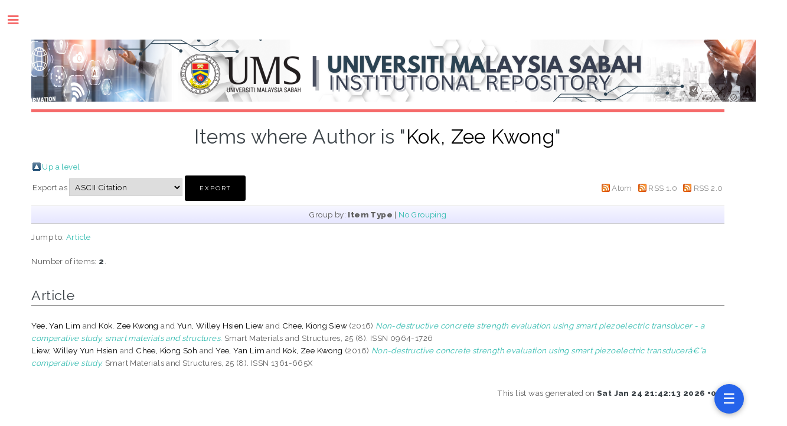

--- FILE ---
content_type: text/html; charset=utf-8
request_url: https://eprints.ums.edu.my/view/creators/Kok=3AZee_Kwong=3A=3A.html
body_size: 12850
content:
<!DOCTYPE html PUBLIC "-//W3C//DTD XHTML 1.0 Transitional//EN" "http://www.w3.org/TR/xhtml1/DTD/xhtml1-transitional.dtd">
<html xmlns="http://www.w3.org/1999/xhtml">
	<head>
		<!--		<meta http-equiv="Content-Security-Policy" content="upgrade-insecure-requests" />-->
		<meta http-equiv="X-UA-Compatible" content="IE=edge" />
		<title>Items where Author is "Kok, Zee Kwong" - UMS INSTITUTIONAL REPOSITORY</title>
		<link rel="icon" href="/apw_template/images/favicon.png" type="image/x-icon" />
		<link rel="shortcut icon" href="/apw_template/images/favicon.png" type="image/x-icon" />
		<link rel="Top" href="https://eprints.ums.edu.my/" />
    <link rel="Sword" href="https://eprints.ums.edu.my/sword-app/servicedocument" />
    <link rel="SwordDeposit" href="https://eprints.ums.edu.my/id/contents" />
    <link rel="Search" type="text/html" href="https://eprints.ums.edu.my/cgi/search" />
    <link rel="Search" type="application/opensearchdescription+xml" href="https://eprints.ums.edu.my/cgi/opensearchdescription" title="UMS INSTITUTIONAL REPOSITORY" />
    <script type="text/javascript" src="https://www.google.com/jsapi"><!--padder--></script><script type="text/javascript">
// <![CDATA[
google.load("visualization", "1", {packages:["corechart", "geochart"]});
// ]]></script><script type="text/javascript" src="https://www.google.com/jsapi"><!--padder--></script><script type="text/javascript">
// <![CDATA[
google.load("visualization", "1", {packages:["corechart", "geochart"]});
// ]]></script><script type="text/javascript">
// <![CDATA[
var eprints_http_root = "https:\/\/eprints.ums.edu.my";
var eprints_http_cgiroot = "https:\/\/eprints.ums.edu.my\/cgi";
var eprints_oai_archive_id = "eprints.ums.edu.my";
var eprints_logged_in = false;
// ]]></script>
    <style type="text/css">.ep_logged_in { display: none }</style>
    <link rel="stylesheet" type="text/css" href="/style/auto-3.3.16.css" />
    <script type="text/javascript" src="/javascript/auto-3.3.16.js"><!--padder--></script>
    <!--[if lte IE 6]>
        <link rel="stylesheet" type="text/css" href="/style/ie6.css" />
   <![endif]-->
    <meta name="Generator" content="EPrints 3.3.16" />
    <meta http-equiv="Content-Type" content="text/html; charset=UTF-8" />
    <meta http-equiv="Content-Language" content="en" />
    
		
		<meta charset="utf-8" />
		<meta name="viewport" content="width=device-width, initial-scale=1,maximum-scale=1, user-scalable=no" />
		
		<link rel="stylesheet" href="/apw_template/styles/font-awesome.min.css" />
		<link rel="stylesheet" href="//fonts.googleapis.com/css?family=Open+Sans:400,600,400italic,600italic" />
		<link rel="stylesheet" href="//fonts.googleapis.com/css?family=Montserrat:400,800" />
		<link rel="stylesheet" href="//fonts.googleapis.com/css?family=Raleway:400,800,900" />
		<script src="//ajax.googleapis.com/ajax/libs/jquery/1.12.4/jquery.min.js">// <!-- No script --></script>
		<link rel="stylesheet" href="/apw_template/styles/base.css" />
		<link rel="stylesheet" href="/apw_template/styles/site.css" />			
		<link rel="stylesheet" href="/apw_template/styles/apw_main.css" />
		<link rel="stylesheet" href="/style/auto/zzzz_local.css" /> 
		
		<script>
 
		// Give $ back to prototype.js; create new alias to jQuery.
		jQuery.noConflict();
 
		jQuery(document).ready(function( $ ) {
		
			//Clones the EP menu to the top menu. 
			$('#main_page .ep_tm_key_tools').clone().appendTo('#login_status');
			//Then remove the old class, and add the navbar classes to make it fit in. 
			$('header .ep_tm_key_tools').removeClass('ep_tm_key_tools').addClass('nav navbar-nav navbar-right').attr('id','ep_menu_top');
			// remove the first part of the menu if you are already signed in (as the span buggers up the nice navbar menu)
			$('header #ep_menu_top li:first-child').has("span").remove();
			

			//left hand side menu. Adds the id, then the needed classes for bootstrap to style the menu 
			$('#main_page .ep_tm_key_tools').removeClass('ep_tm_key_tools').attr('id','ep_menu').addClass('hidden-xs');
			$('#main_page ul#ep_menu ').addClass('list-group');
			$('#main_page ul#ep_menu li').addClass('list-group-item');
			//$('#main_page ul#ep_menu li:first-child:contains("Logged")').addClass('active');
			$('#main_page ul#ep_menu li:first-child:contains("Logged")').closest('.list-group-item').addClass('active');
			$('#main_page ul#ep_menu li:first-child span a').addClass('list-group-item-text');

			// If the user isn't logged in, style it a little
			//$('#main_page ul#ep_menu li:first-child a[href$="cgi/users/home"]').addClass('list-group-item-heading');
			var log_in_btn = $('#main_page ul#ep_menu li:first-child a[href$="cgi/users/home"]');
			var admin_btn = $('#main_page ul#ep_menu li a[href$="cgi/users/home?screen=Admin"]');
			//log_in_btn.addClass('btn btn-primary');
			//admin_btn.addClass('btn btn-default');
			log_in_btn.closest('li').addClass('active');
			//admin_btn.closest('li').removeClass('list-group-item');
			//log_in_btn.closest('ul').removeClass('list-group').addClass('list-unstyled');
				
		});
	</script>
	<!-- Google tag (gtag.js) -->
<script async="async" src="https://www.googletagmanager.com/gtag/js?id=G-DGH1VV5TYQ">// <!-- No script --></script>
<script>
  window.dataLayer = window.dataLayer || [];
  function gtag(){dataLayer.push(arguments);}
  gtag('js', new Date());

  gtag('config', 'G-DGH1VV5TYQ');
</script>
       

	</head>

<body>

	
	<!-- Wrapper -->
	<div id="wrapper">
      
		<!-- Main -->
		<div id="main" style="width:80%">
			<div class="inner">

				<header id="header">
					<!-- Untuk mengganti logo, letakkan file logo di archives/archives_id/cfg/static/images/ dengan ukuran maksimal 449x70 pixel -->
					<a href="https://eprints.ums.edu.my" class="logo"><img style="max-width:110%" src="/images/umsirv2.png" alt="Logo IR" title="Logo IR" /></a>
					
				</header>
				
				<h1 class="ep_tm_pagetitle">
				  Items where Author is "<span class="person_name">Kok, Zee Kwong</span>"
				</h1>
				<table><tr><td><a href="./"><img src="/style/images/multi_up.png" border="0" /></a></td><td><a href="./">Up a level</a></td></tr></table><form method="get" accept-charset="utf-8" action="https://eprints.ums.edu.my/cgi/exportview">
<table width="100%"><tr>
  <td align="left">Export as <select name="format"><option value="Text">ASCII Citation</option><option value="BibTeX">BibTeX</option><option value="DC">Dublin Core</option><option value="XML">EP3 XML</option><option value="EndNote">EndNote</option><option value="HTML">HTML Citation</option><option value="JSON">JSON</option><option value="METS">METS</option><option value="CSV">Multiline CSV</option><option value="Ids">Object IDs</option><option value="ContextObject">OpenURL ContextObject</option><option value="RDFNT">RDF+N-Triples</option><option value="RDFN3">RDF+N3</option><option value="RDFXML">RDF+XML</option><option value="Refer">Refer</option><option value="RIS">Reference Manager</option></select><input name="_action_export_redir" type="submit" class="ep_form_action_button" value="Export" /><input name="view" id="view" value="creators" type="hidden" /><input name="values" id="values" value="Kok=3AZee_Kwong=3A=3A" type="hidden" /></td>
  <td align="right"> <span class="ep_search_feed"><a href="https://eprints.ums.edu.my/cgi/exportview/creators/Kok=3AZee_Kwong=3A=3A/Atom/Kok=3AZee_Kwong=3A=3A.xml"><img src="/style/images/feed-icon-14x14.png" alt="[feed]" border="0" /></a> <a href="https://eprints.ums.edu.my/cgi/exportview/creators/Kok=3AZee_Kwong=3A=3A/Atom/Kok=3AZee_Kwong=3A=3A.xml">Atom</a></span> <span class="ep_search_feed"><a href="https://eprints.ums.edu.my/cgi/exportview/creators/Kok=3AZee_Kwong=3A=3A/RSS/Kok=3AZee_Kwong=3A=3A.rss"><img src="/style/images/feed-icon-14x14.png" alt="[feed]" border="0" /></a> <a href="https://eprints.ums.edu.my/cgi/exportview/creators/Kok=3AZee_Kwong=3A=3A/RSS/Kok=3AZee_Kwong=3A=3A.rss">RSS 1.0</a></span> <span class="ep_search_feed"><a href="https://eprints.ums.edu.my/cgi/exportview/creators/Kok=3AZee_Kwong=3A=3A/RSS2/Kok=3AZee_Kwong=3A=3A.xml"><img src="/style/images/feed-icon-14x14.png" alt="[feed]" border="0" /></a> <a href="https://eprints.ums.edu.my/cgi/exportview/creators/Kok=3AZee_Kwong=3A=3A/RSS2/Kok=3AZee_Kwong=3A=3A.xml">RSS 2.0</a></span></td>
</tr>
<tr>
  <td align="left" colspan="2">
    
  </td>
</tr>
</table>

</form><div class="ep_view_page ep_view_page_view_creators"><div class="ep_view_group_by">Group by: <span class="ep_view_group_by_current">Item Type</span> | <a href="Kok=3AZee_Kwong=3A=3A.default.html">No Grouping</a></div><div class="ep_view_jump ep_view_creators_type_jump"><div class="ep_view_jump_to">Jump to: <a href="#group_article">Article</a></div></div><div class="ep_view_blurb">Number of items: <strong>2</strong>.</div><a name="group_article"></a><h2>Article</h2><p>


    <span class="person_name">Yee, Yan Lim</span> and <span class="person_name">Kok, Zee Kwong</span> and <span class="person_name">Yun, Willey Hsien Liew</span> and <span class="person_name">Chee, Kiong Siew</span>
  

(2016)

<a href="https://eprints.ums.edu.my/id/eprint/20675/"><em>Non-destructive concrete strength evaluation using smart piezoelectric transducer - a comparative study, smart materials and structures.</em></a>


    Smart Materials and Structures, 25 (8).
    
     ISSN 0964-1726
  


  


</p><p>


    <span class="person_name">Liew, Willey Yun Hsien</span> and <span class="person_name">Chee, Kiong Soh</span> and <span class="person_name">Yee, Yan Lim</span> and <span class="person_name">Kok, Zee Kwong</span>
  

(2016)

<a href="https://eprints.ums.edu.my/id/eprint/14125/"><em>Non-destructive concrete strength evaluation using smart piezoelectric transducerâ€”a comparative study.</em></a>


    Smart Materials and Structures, 25 (8).
    
     ISSN 1361-665X
  


  


</p><div class="ep_view_timestamp">This list was generated on <strong>Sat Jan 24 21:42:13 2026 +08</strong>.</div></div>

			 </div>
		</div>

		<!-- Sidebar -->
		<div id="sidebar" style="zoom:90%">
			<div class="inner">

				<section id="part_top" class="alt">
					<div class="search-box">
					  <div class="container-4">
						<form method="get" accept-charset="utf-8" action="https://eprints.ums.edu.my/cgi/search">
							<input type="search" name="q" id="search" placeholder="Insert keyword here..." />
							<button class="icon" value="Search" type="submit" name="_action_search"><i class="fa fa-search"></i></button>
							<input type="hidden" name="_action_search" value="Search" />
							<input type="hidden" name="_order" value="bytitle" />
							<input type="hidden" name="basic_srchtype" value="ALL" />
							<input type="hidden" name="_satisfyall" value="ALL" />
						</form>
					  </div>
					</div>
				</section>

				<!-- Menu -->
					<header class="major" style="margin-top: -20px;">
						<div style="text-transform: uppercase; font-size: 14px; font-weight: 700;letter-spacing: 0.35em;">USER MENU LIVE</div>
					</header>
					
					<div id="main_page">
						<ul class="ep_tm_key_tools" id="ep_tm_menu_tools"><li><a href="https://eprints.ums.edu.my/cgi/users/home">Login</a></li></ul>
					</div>
						
					<nav id="menu">
						<ul>
                          <li><a href="https://eprints.ums.edu.my">home</a></li>
						
							<li><a href="https://eprints.ums.edu.my/information.html">about</a></li>
							<li>
								<span class="opener">Browse</span>
								<ul>
									<li><a href="https://eprints.ums.edu.my/view/types/">browse by collections</a></li>
									<li><a href="https://eprints.ums.edu.my/view/year/">browse by years</a></li>
									<li><a href="https://eprints.ums.edu.my/view/subjects/index.A.html">browse by subjects</a></li>
									<li><a href="https://eprints.ums.edu.my/view/divisions/">browse by divisions</a></li>
									<li><a href="https://eprints.ums.edu.my/view/creators/">browse by authors</a></li>
								</ul>
							</li>
							<li><a href="https://eprints.ums.edu.my/help/index.html">Help</a></li>
							<li><a href="https://eprints.ums.edu.my/standard.html">UMSIR Standard</a></li>
							<li><a href="https://eprints.ums.edu.my/cgi/stats/report">Statistic</a></li>
							<!-- Hilangkan comment diatas jika repo Anda memiliki IRStats -->
						</ul>
					</nav>

				

			
				<!-- Footer -->
					Powered by EPrints 3

			</div>
		</div>

	</div>

		<!-- Scripts -->
		<script src="https://kinabalu.ums.edu.my/js/menu.js">// <!-- No script --></script>
    		<kinabalu-menu src="https://kinabalu.ums.edu.my/api/menu"></kinabalu-menu>		<script src="/apw_template/scripts/skel.min.js">// <!-- No script --></script>
		<script src="/apw_template/scripts/util.js">// <!-- No script --></script>
		<script src="/apw_template/scripts/main.js">// <!-- No script --></script>

	
		
</body>
</html>